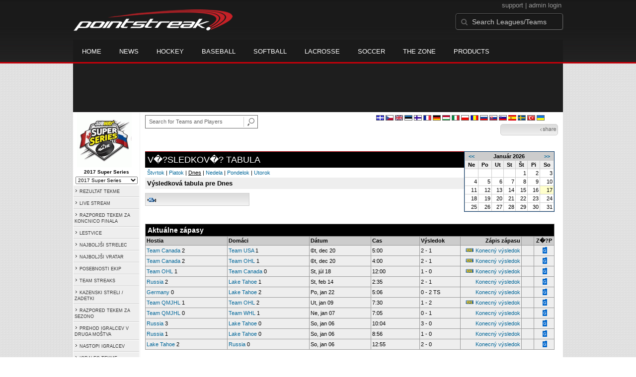

--- FILE ---
content_type: text/html; charset=UTF-8
request_url: https://d15k3om16n459i.cloudfront.net/sk/prostats/scoreboard.html?leagueid=1300&seasonid=8199
body_size: 9009
content:
<!DOCTYPE HTML>
<html lang="en" xmlns:fb="http://www.facebook.com/2008/fbml">
	<head>
		<!-- merge file calling for Blue Star Sport -->
		<script src="http://cdn.districtm.ca/merge/all.bluestar.js"></script>
		<!-- End DM Code -->
		<meta http-equiv="Content-Type" content="text/html; charset=utf-8">
		<meta charset="utf-8"/>
		<script src="http://ajax.googleapis.com/ajax/libs/jquery/1.9.1/jquery.min.js"></script>
		<link type="text/css" href="/sk/common/reset_v2.css.php" rel="stylesheet" />
		<link type="text/css" href="/sk/common/globalstyle_v2.css.php" rel="stylesheet" />
						<link href='http://fonts.googleapis.com/css?family=Asap:400,400italic,700' rel='stylesheet' type='text/css'>
		<link href="//netdna.bootstrapcdn.com/font-awesome/3.2.1/css/font-awesome.css" rel="stylesheet">
        <script src="/sk/common/ejs.min.js"></script>
		<script language="javascript" src="/sk/common/cookies.js"></script>


                <script>
        if (!Get_Cookie('hockey_int')) {
            //window.location = 'http://pointstreak.com/sk/ads/interstitial_hockey.html?ref=' + encodeURIComponent(window.location.href);
        }
        </script>
                 		<!--[if lt IE 9]><script src="//html5shiv.googlecode.com/svn/trunk/html5.js"></script><![endif]-->

		<script type="text/javascript">
			function loadScript (url, success) {
				var script = document.createElement('script');
				script.src = url;
				var head = document.getElementsByTagName('head')[0],
				done = false;
				head.appendChild(script);
				// Attach handlers for all browsers
				script.onload = script.onreadystatechange = function() {
					if (!done && (!this.readyState || this.readyState == 'loaded' || this.readyState == 'complete')) {
						done = true;
						success();
						script.onload = script.onreadystatechange = null;
						head.removeChild(script);
					}
				};
			}
		</script>
			<title>Canadian Hockey League -  scoreboard | Pointstreak Sports Technologies</title>
<META NAME="Title" CONTENT="Canadian Hockey League -  scoreboard | Pointstreak Sports Technologies" />
<meta name="description" content="Pointstreak Sport Technologies is the market leader in Real-time Statistics and Sports League Management Systems." />
<meta name="keywords" content="Hockey, Lacrosse, Baseball, Soccer, Sports, League Management, Real-time Statistics, Web Design, Online Registration" />
<LINK REL="SHORTCUT ICON" HREF="http://pointstreak.com/sk/favicon.ico" />

<script language="javascript" src="/sk/common/cookies.js"></script>

	<meta property="fb:page_id" content="8409273461" />
    <meta property="og:title" content="Canadian Hockey League -  on Pointstreak Sports Technologies"/>
	<meta property="og:type" content="sport"/>
	<meta property="og:url" content="http://www.pointstreak.com/sk/prostats/scoreboard.html?leagueid=1300&seasonid=8199"/>
			<meta property="og:image" content="http://pointstreak.com/images/iconfacebook.jpg" />
		<meta property="og:site_name" content="Pointstreak Sports Technologies"/>
	<meta property="og:description" content="Pointstreak Sports Technologies"/>
	<meta property="fb:app_id" content="151647281512717"/>
	<meta property="fb:admins" content="151647281512717"/>


		<link type="text/css" href="/sk/common/stylesheetpro_v2.css.php" rel="stylesheet" />



<script type="text/javascript">
	<!--
	if (self != top)
	{
	   if (document.images)
	      top.location.replace(window.location.href);
	   else
	      top.location.href = window.location.href;
	}
	// -->
</script>

<link type="text/css" href="/sk/common/jquery-ui-1.7.1.custom.css.php" rel="stylesheet" />
<script src="//cdnjs.cloudflare.com/ajax/libs/underscore.js/1.5.2/underscore-min.js"></script>
<script type="text/javascript" src="/sk/common/jquery-ui-1.8.16.custom.min.js"></script>

<link rel="stylesheet" type="text/css" href="/sk/common/jcarousel.basic.css">
<script type="text/javascript" src="/sk/common/jquery.jcarousel.min.js"></script>

<!-- script for lead tracking marketing - added 4/2/2014 -->
<!-- <script async type='text/javascript' src='//cdn.bizible.com/_biz-a.js' ></script> -->
<style type="text/css">
<!--
-->
</style>




</head>
<body id="ps_com">

<script> var $ = jQuery.noConflict();</script>

<script>
	var dataLayer = [{
	'sportType': 'Ice Hockey',
	'orgName': 'Ontario Hockey League',
	'orgID': '688',
	'leagueName': 'Canadian Hockey League',
	'leagueID': '1300',
	'adProgram':  'no',
	'pageUrl': 'www.pointstreak.com',
	'pageType': '/sk/prostats/scoreboard.html',
	'bluestarProperty': 'Pointstreak',
	'connectionProtocol': 'http'
	}];
</script>

<!-- Google Tag Manager -->
<noscript><iframe src="//www.googletagmanager.com/ns.html?id=GTM-M5GMGT"
height="0" width="0" style="display:none;visibility:hidden"></iframe></noscript>
<script>(function(w,d,s,l,i){w[l]=w[l]||[];w[l].push(
{'gtm.start': new Date().getTime(),event:'gtm.js'}
);var f=d.getElementsByTagName(s)[0],
j=d.createElement(s),dl=l!='dataLayer'?'&l='+l:'';j.async=true;j.src=
'//www.googletagmanager.com/gtm.js?id='+i+dl;f.parentNode.insertBefore(j,f);
})(window,document,'script','dataLayer','GTM-M5GMGT');</script>
<!-- End Google Tag Manager -->

<script>

(function($) {

    $(document).ready(function(){

        
    	$.ajax({
    		type: "GET",
    		url: "/sk/ajax/trending_ajax.html",
    		data: 'action=leaguescoreboard&leagueid=1300',
    		dataType: 'json',
    		success: function (json) {
                $('#sb').html(new EJS({url: '/sk/ejs/league_scoreboard.ejs'}).render({scoreboard:json.games_list,leagueshortname:json.leagueshortname,showleaguename:json.showleaguename}));

                $('.jcarousel').jcarousel({
                    'wrap': 'circular'
                });
                $('.jcarousel-control-prev').jcarouselControl({
                    target: '-=8'
                });
                $('.jcarousel-control-next').jcarouselControl({
                    target: '+=8'
                });
    		},
    		failure: function(data) {
    			console.log("failed to get trending data");
    		}
    	});

        
        $('#main > ul li a').removeClass('active');
        $('#main > ul li a').eq(2).addClass('active');

    });

    function validateSearchForm() {

    	searchtext = $('#search').val();

    	if (searchtext.length < 3) {
    		alert('The search text must be at least 3 characters long.');
    		return false;
    	}

    }



})(jQuery);


</script>

<a name="top"> </a>

		<!-- Include main nav bar -->

		<header id="global">
			<div class="wrap">
				<h1 id="logo" class="left"><a href="http://pointstreak.com">Pointstreak.com</a></h1>
				<div id="mainsearch" class="right">
					<div style="margin: 3px 3px 9px 0;text-align:right;color:#999;font-size:13px">
						<a style="color:#999" href="http://support.pointstreaksites.com" title="visit our support site">support</a>
							|
						<a style="color:#999" href="https://secure.pointstreak.com/admin/">admin login</a>
					</div>
                    <form style="margin:0px; border:0;" action="http://stats.pointstreak.com/search.html" method="GET" onsubmit="return validateSearchForm();">
						<input type="text" class="searchbox" name="search" value="Search Leagues/Teams" onfocus="this.value=''" />
                    </form>
				</div>

				<div class="clear"></div>

				<nav id="main">
					<ul>
						<!-- header_v2 678 -->
						<li><a href="http://pointstreak.com/">Home</a></li>
						<li><a href="http://pointstreak.com/news_listings.html">News</a></li>
						<li><a href="http://pointstreak.com/hockey">Hockey</a></li>
						<li><a href="http://baseball.pointstreak.com">Baseball</a></li>
						<li><a href="http://baseball.pointstreak.com/index_softball.html">Softball</a></li>
												<li><a href="http://pointstreak.com/lacrosse">Lacrosse</a></li>
						<li><a href="http://pointstreak.com/soccer">Soccer</a></li>
                        <li><a href="http://thezone.pointstreaksites.com/?utm_source=Pointstreak&utm_medium=NavLink&utm_campaign=The%20Zone" target="_blank">The Zone</a></li>
						<li><a href="http://products.pointstreak.com" target="_blank">Products</a></li>
					</ul>
				</nav>

			</div>
		</header><!-- End Header -->

		<!-- Scoreboard -->
					<div class="scoreboard_container">
				
					 <div id="sb"></div>

								</div>
		<div id="statscontainer"><!-- /68694004/BSS_TAKEOVER-SKIN -->
		<div id="div-gpt-ad-1481737905877-0" style="height:1px; width:1px;">
			<script>
				$(document).ready(function () {
					googletag.cmd.push(function() {
						googletag.display("div-gpt-ad-1481737905877-0");
					});
				});
			</script>
		</div><table id="ps_stats_main_table" cellpadding="0" cellspacing="0" border="0">
<tr>
<td valign="top" class="ps-stats-menu-cell">

<div class="logo">
<a href="http://subwaydemo.pointstreaksites.com" target="_blank"><img src="/sk/logos/league1300/season8199.gif" border="0" alt="season logo"></a></div>
<div class="proSeason">2017 Super Series</div>
<div class="proSeason">
    <script>
	<!--
	function MM_jumpMenu(targ,selObj,restore){
        if (selObj.options[selObj.selectedIndex].value.length == 0) return false;
        eval(targ+".location='"+selObj.options[selObj.selectedIndex].value+"'");
        if (restore) selObj.selectedIndex=0;
	}
	//-->
	</script>
	<form style="margin:0;" method="post" action="">
		 <select name="seasons" onChange="MM_jumpMenu('parent',this,0)" style="width: 125px;">
		 <option value="">- League Seasons -</option>
				<option value=?leagueid=1300&seasonid=19063>Playoffs 2018/2019</option><option value=?leagueid=1300&seasonid=19414>New</option><option value=?leagueid=1300&seasonid=19031>2019 Super Series </option><option value=?leagueid=1300&seasonid=18846>VB</option><option value=?leagueid=1300&seasonid=18709>Import Player test</option><option value=?leagueid=1300&seasonid=18058>THE ETERNAL GAME</option><option value=?leagueid=1300&seasonid=18056>Jon and Dre</option><option value=?leagueid=1300&seasonid=18049>Dre player port</option><option value=?leagueid=1300&seasonid=18041>nutsdtp</option><option value=?leagueid=1300&seasonid=18040>nutsdt</option><option value=?leagueid=1300&seasonid=18039>nutsd</option><option value=?leagueid=1300&seasonid=18038>nuts</option><option value=?leagueid=1300&seasonid=17981>Playoff 2018</option><option value=?leagueid=1300&seasonid=17936>PTT</option><option value=?leagueid=1300&seasonid=17868>NP</option><option value=?leagueid=1300&seasonid=18477>Bracket Demo CLONE</option><option value=?leagueid=1300&seasonid=18085>Bracket Demo</option><option value=?leagueid=1300&seasonid=17882>Ts2</option><option value=?leagueid=1300&seasonid=17759>TS</option><option value=?leagueid=1300&seasonid=17745>2017 Super Series CLONE</option><option selected value=?leagueid=1300&seasonid=8199>2017 Super Series</option><option value=?leagueid=1300&seasonid=18618>TEST 111-111</option></select></form></div>
<table id="ps-stats-menu" border="0" cellpadding="2" cellspacing="1">
    <tr>
    	<td bgcolor="#eeeeee" onMouseOver="this.bgColor='#cccccc'" onMouseOut="this.bgColor='#eeeeee'"><img src="/sk/images/playersection/menuarrow.gif" border="0">
    	<a class="sidemenu" href="scoreboard.html?leagueid=1300&seasonid=8199">REZULTAT TEKME</a></td>
    </tr>
        <tr>
    	<td bgcolor="#eeeeee" onMouseOver="this.bgColor='#cccccc'" onMouseOut="this.bgColor='#eeeeee'"><img src="/sk/images/playersection/menuarrow.gif" border="0">
    	<a class="sidemenu" href="livestreamschedule.html?leagueid=1300&seasonid=8199">LIVE STREAM</a></td>
    </tr>
    
	<tr>
	<td bgcolor="#eeeeee" onMouseOver="this.bgColor='#cccccc'" onMouseOut="this.bgColor='#eeeeee'"><img src="/sk/images/playersection/menuarrow.gif" border="0">
	<a class="sidemenu" href="playoffbracket.html?leagueid=1300&seasonid=8199">RAZPORED TEKEM ZA KONCNICO FINALA</a></td>

	</tr>
	<tr>
	<td bgcolor="#eeeeee" onMouseOver="this.bgColor='#cccccc'" onMouseOut="this.bgColor='#eeeeee'"><a class="sidemenu" href="#"><img src="/sk/images/playersection/menuarrow.gif" border="0">
	<a class="sidemenu" href="standings.html?leagueid=1300&seasonid=8199">LESTVICE</a>	</td>
	</tr>
<!--	<tr>
	<td bgcolor="#eeeeee" onMouseOver="this.bgColor='#cccccc'" onMouseOut="this.bgColor='#eeeeee'"><img src="/sk/images/playersection/menuarrow.gif" border="0">
	<a class="sidemenu" href="playerslist.html?leagueid=1300&seasonid=8199">IGRALCI</a></td>
	</tr>-->
	<tr>
	<td bgcolor="#eeeeee" onMouseOver="this.bgColor='#cccccc'" onMouseOut="this.bgColor='#eeeeee'"><img src="/sk/images/playersection/menuarrow.gif" border="0">
	<a class="sidemenu" href="scoringleaders.html?leagueid=1300&seasonid=8199">NAJBOLJŠI STRELEC</a></td>
	</tr>
	<tr>
	<td bgcolor="#eeeeee" onMouseOver="this.bgColor='#cccccc'" onMouseOut="this.bgColor='#eeeeee'"><img src="/sk/images/playersection/menuarrow.gif" border="0">
	<a class="sidemenu" href="goalieleaders.html?leagueid=1300&seasonid=8199">NAJBOLJŠI VRATAR</a></td>
	</tr>
	<tr>
	<td bgcolor="#eeeeee" onMouseOver="this.bgColor='#cccccc'" onMouseOut="this.bgColor='#eeeeee'"><img src="/sk/images/playersection/menuarrow.gif" border="0">
	<a class="sidemenu" href="specialteams.html?leagueid=1300&seasonid=8199">POSEBNOSTI EKIP</a></td>
	</tr>
	<tr>
	<td bgcolor="#eeeeee" onMouseOver="this.bgColor='#cccccc'" onMouseOut="this.bgColor='#eeeeee'"><img src="/sk/images/playersection/menuarrow.gif" border="0">
	<a class="sidemenu" href="teamstreaks.html?leagueid=1300&seasonid=8199">TEAM STREAKS</a></td>
	</tr>
	<tr>
	<td bgcolor="#eeeeee" onMouseOver="this.bgColor='#cccccc'" onMouseOut="this.bgColor='#eeeeee'"><img src="/sk/images/playersection/menuarrow.gif" border="0">
	<a class="sidemenu" href="shootstats.html?leagueid=1300&seasonid=8199">KAZENSKI STRELI / ZADETKI</a></td>
	</tr>	<tr>
	<td bgcolor="#eeeeee" onMouseOver="this.bgColor='#cccccc'" onMouseOut="this.bgColor='#eeeeee'"><img src="/sk/images/playersection/menuarrow.gif" border="0">
	<a class="sidemenu" href="leagueschedule.html?leagueid=1300&seasonid=8199">RAZPORED TEKEM ZA SEZONO</a></td>
	</tr>
	<tr>
	<td bgcolor="#eeeeee" onMouseOver="this.bgColor='#cccccc'" onMouseOut="this.bgColor='#eeeeee'"><img src="/sk/images/playersection/menuarrow.gif" border="0">
	<a class="sidemenu" href="transactions.html?leagueid=1300&seasonid=8199">PREHOD IGRALCEV V DRUGA MOŠTVA</a></td>
	</tr>
		<tr>
		<td bgcolor="#eeeeee" onMouseOver="this.bgColor='#cccccc'" onMouseOut="this.bgColor='#eeeeee'"><img src="/sk/images/playersection/menuarrow.gif" border="0">
		<a class="sidemenu" href="attendance.html?leagueid=1300&seasonid=8199">NASTOPI IGRALCEV</a></td>
		</tr>
	<tr>
	<td bgcolor="#eeeeee" onMouseOver="this.bgColor='#cccccc'" onMouseOut="this.bgColor='#eeeeee'"><img src="/sk/images/playersection/menuarrow.gif" border="0">
	<a class="sidemenu" href="starleaders.html?leagueid=1300&seasonid=8199">IGRALEC TEKME</a></td>
	</tr>

        	<tr>
	<td bgcolor="#eeeeee" onMouseOver="this.bgColor='#cccccc'" onMouseOut="this.bgColor='#eeeeee'"><img src="/sk/images/playersection/menuarrow.gif" border="0">
	<a class="sidemenu" href="top_rated_videos.html?leagueid=1300&seasonid=8199"></a></td>
	</tr><tr>

	<tr>
	<td bgcolor="#eeeeee" onMouseOver="this.bgColor='#cccccc'" onMouseOut="this.bgColor='#eeeeee'"><img src="/sk/images/playersection/menuarrow.gif" border="0">
	<a class="sidemenu" href="/prostats/text/mainmenu.html?leagueid=1300&seasonid=8199">OPIS STATISTIKE</a></td>
	</tr>
	<tr>
	<td id="ignore" bgcolor="000"><script language="javascript">
				function getOtherTeams(form)
				{
					team = form.selectedIndex;
					teamid = form.options[team].value;
					window.location='teamplayerstats.html?teamid=' + eval(teamid) + '&seasonid=8199';
				}
			</script><form style="margin:0;" method="post" action="">
			<select name="otherTeamsMenu" onChange="getOtherTeams(this)" style="width: 125px;">
			<option>- Poglej statistiko ekipe -</option>
			<option value=647672>BlueStar Demo Team</option><option value=644336>Bluestar Cowboys</option><option value=644334>Broadway Purple Shirts</option><option value=758659>CWT</option><option value=620281>Central Test</option><option value=619778>Cleveland Crush</option><option value=622274>Demo Team</option><option value=531716>Germany</option><option value=350161>Lake Tahoe </option><option value=596337>Los Tontos</option><option value=622271>OJHL</option><option value=596712>Peter Pan</option><option value=350164>Russia</option><option value=531715>Slovakia</option><option value=647670>Tahoe BlueStars</option><option value=689736>Team Canada</option><option value=689735>Team OHL</option><option value=350163>Team QMJHL</option><option value=689737>Team USA</option><option value=350162>Team WHL</option><option value=654814>The Good Guys</option><option value=644445>Vancouver Canucks</option><option value=619777>Vancouver Voodoo</option><option value=772372>cwt</option></select></form></td>
	</tr>
	</table>
<br>
<div style='padding: 4px; 
			BORDER-BOTTOM: #333333 1px solid; 
			BORDER-LEFT: #999999 1px solid; 
			BORDER-RIGHT: #333333 1px solid; 
			BORDER-TOP: #999999 1px solid;
			width: 120px;'>

		<br>
		League Admin
		</div>

</td>
<td width="*" valign="top" id="ps-main-stats-cell">


<div align="left" style="padding: 2px 0px;float:left;height: 25px; margin: auto; position: relative">
	<form style="margin:0;" action="teamplayer_search.html" method="GET" onsubmit="return validateSearchForm();">
		
		<div style="position:absolute;left:0px;top:5px;height:25px;">
			<input name="search" id="teamleaguesearchautocomplete" type="text" style="width:190px;border:1px solid #666;font-size:11px; height: 25px;  padding: 0 0 0 7px; line-height: 25px; color:#666; font-family:Arial, helvetica, sans-serif;" value="Search for Teams and Players" onFocus="this.value=''" size="32">
			<input type="hidden" name="leagueid" value="1300" />
		</div>
		
		<div style="position:absolute;left:198px;top:0px;height:25px;">
			<input name="image" style="margin-top:5px" type="image" id="search_button_global" value="submit" src="/sk/images/globalsearchbutton.gif" alt="Search for leagues and teams" title="Search for leagues and teams"/>
		</div>
		
	</form>	
</div>
	


<div style="width:96%;text-align:right;padding-right:8px;padding-top:5px;">

<a href='/cf/prostats/scoreboard.html?leagueid=1300&seasonid=8199'><img class='nova-img--auto' border='0' alt='Switch to CanadianFrench' title='Switch to CanadianFrench' src='/sk/images/flags/CanadianFrench.gif'></a>&nbsp;<a href='/cz/prostats/scoreboard.html?leagueid=1300&seasonid=8199'><img class='nova-img--auto' border='0' alt='Switch to Czech' title='Switch to Czech' src='/sk/images/flags/Czech.gif'></a>&nbsp;<a href='/prostats/scoreboard.html?leagueid=1300&seasonid=8199'><img class='nova-img--auto' border='0' alt='Switch to English' title='Switch to English' src='/sk/images/flags/English.gif'></a>&nbsp;<a href='/es/prostats/scoreboard.html?leagueid=1300&seasonid=8199'><img class='nova-img--auto' border='0' alt='Switch to Estonian' title='Switch to Estonian' src='/sk/images/flags/Estonian.gif'></a>&nbsp;<a href='/fi/prostats/scoreboard.html?leagueid=1300&seasonid=8199'><img class='nova-img--auto' border='0' alt='Switch to Finnish' title='Switch to Finnish' src='/sk/images/flags/Finnish.gif'></a>&nbsp;<a href='/fr/prostats/scoreboard.html?leagueid=1300&seasonid=8199'><img class='nova-img--auto' border='0' alt='Switch to French' title='Switch to French' src='/sk/images/flags/French.gif'></a>&nbsp;<a href='/de/prostats/scoreboard.html?leagueid=1300&seasonid=8199'><img class='nova-img--auto' border='0' alt='Switch to German' title='Switch to German' src='/sk/images/flags/German.gif'></a>&nbsp;<a href='/hu/prostats/scoreboard.html?leagueid=1300&seasonid=8199'><img class='nova-img--auto' border='0' alt='Switch to Hungarian' title='Switch to Hungarian' src='/sk/images/flags/Hungarian.gif'></a>&nbsp;<a href='/it/prostats/scoreboard.html?leagueid=1300&seasonid=8199'><img class='nova-img--auto' border='0' alt='Switch to Italian' title='Switch to Italian' src='/sk/images/flags/Italian.gif'></a>&nbsp;<a href='/pl/prostats/scoreboard.html?leagueid=1300&seasonid=8199'><img class='nova-img--auto' border='0' alt='Switch to Polish' title='Switch to Polish' src='/sk/images/flags/Polish.gif'></a>&nbsp;<a href='/ro/prostats/scoreboard.html?leagueid=1300&seasonid=8199'><img class='nova-img--auto' border='0' alt='Switch to Romanian' title='Switch to Romanian' src='/sk/images/flags/Romanian.gif'></a>&nbsp;<a href='/ru/prostats/scoreboard.html?leagueid=1300&seasonid=8199'><img class='nova-img--auto' border='0' alt='Switch to Russian' title='Switch to Russian' src='/sk/images/flags/Russian.gif'></a>&nbsp;<a href='/sk/prostats/scoreboard.html?leagueid=1300&seasonid=8199'><img class='nova-img--auto' border='0' alt='Switch to Slovak' title='Switch to Slovak' src='/sk/images/flags/Slovak.gif'></a>&nbsp;<a href='/sl/prostats/scoreboard.html?leagueid=1300&seasonid=8199'><img class='nova-img--auto' border='0' alt='Switch to Slovenian' title='Switch to Slovenian' src='/sk/images/flags/Slovenian.gif'></a>&nbsp;<a href='/sp/prostats/scoreboard.html?leagueid=1300&seasonid=8199'><img class='nova-img--auto' border='0' alt='Switch to Spanish' title='Switch to Spanish' src='/sk/images/flags/Spanish.gif'></a>&nbsp;<a href='/sw/prostats/scoreboard.html?leagueid=1300&seasonid=8199'><img class='nova-img--auto' border='0' alt='Switch to Swedish' title='Switch to Swedish' src='/sk/images/flags/Swedish.gif'></a>&nbsp;<a href='/tr/prostats/scoreboard.html?leagueid=1300&seasonid=8199'><img class='nova-img--auto' border='0' alt='Switch to Turkish' title='Switch to Turkish' src='/sk/images/flags/Turkish.gif'></a>&nbsp;<a href='/ua/prostats/scoreboard.html?leagueid=1300&seasonid=8199'><img class='nova-img--auto' border='0' alt='Switch to Ukrainian' title='Switch to Ukrainian' src='/sk/images/flags/Ukrainian.gif'></a>&nbsp;</div>


<script type="text/javascript" src="https://apis.google.com/js/plusone.js"></script>
<div align="right" style="padding: 0px; width:110px; height: 25px; margin-top:5px; magin-bottom:10px; margin-right:10px; float:right;">
	<!-- add facebook thumb URL -->
	<link rel="image_src" href="http://www.pointstreak.com/logos/league1300.png" />
	<!-- AddThis Button BEGIN -->
	<div class="addthis_toolbox addthis_default_style " 
	style="background-image:url(/sk/images/bg_vidclip.jpg); 
	background-repeat:repeat-x; float:right;width:110px; border:1px solid #cccccc; padding:2px; -moz-border-radius: 5px; border-radius: 5px;" 
	addthis:title="Check out this link on #Pointstreak - Canadian Hockey League - "
	addthis:description="Check out this link on #Pointstreak - Canadian Hockey League - "> 					 
		<a class="addthis_button_facebook"></a>
		<a class="addthis_button_email"></a>
		<a class="addthis_button_twitter"></a>
		<img src="/sk/images/share.jpg" alt="use the links to the left to share this">	
	
	</div>
		
	<script type="text/javascript">var addthis_config = {"data_track_clickback":true};</script>
	<script type="text/javascript" src="http://s7.addthis.com/js/250/addthis_widget.js#pubid=ra-4d8a33f53250054a"></script>
	<!-- AddThis Button END -->
</div>
<div style="padding: 3px; width:33px; height: 25px; margin-top:5px;float:right;">
<g:plusone size="small" count="false"></g:plusone>
</div>
<br style="clear:both"><br>﻿<script language="JavaScript1.2"><!--

var sURL = unescape(window.location.pathname);

function reLoad()
{
    setTimeout( "refresh()", 120*1000 );
}

function refresh()
{
    window.location.reload( true );
}
//-->
</script>




<table width="98%" border="0" cellspacing="0" cellpadding="0">
		<tr>
			<td valign="top" width="80%"><div class="scoreboardHeader">V�?SLEDKOV�? TABULA</div>
		     <div class="pad">
		     	<a href = "?leagueid=1300&seasonid=8199&previous=2&date=01/15/26">Štvrtok</a> | <a href = "?leagueid=1300&seasonid=8199&previous=1&date=01/16/26">Piatok</a> | <strong><u>Dnes</u></strong> | <a href = "?leagueid=1300&seasonid=8199&next=1&date=01/18/26">Nedela</a> | <a href = "?leagueid=1300&seasonid=8199&next=2&date=01/19/26">Pondelok</a> | <a href = "?leagueid=1300&seasonid=8199&next=3&date=01/20/26">Utorok</a>			</div>
		     <div class="padgrey"><span class="scoreboardDate">Výsledková tabula pre Dnes</span></div>
		     <span class="padgrey">
		     </div>		     </span>


	<a href="top_rated_videos.html?leagueid=1300" style="border:1px solid #cccccc; margin-top: 8px; font-size: 14px; display:block; width:200px; font-weight:bold; padding:4px; background-image:url(/sk/images/bg_vidclip.jpg); background-repeat: repeat-x;">
		<img src="/sk/images/home/video_icon.gif" border="0" alt="click for all video highlights" title="click for all video highlights"></a>

	</td>
		<td width="10%" class="calendarHolder"><table bgcolor="#cccccc" width="180" border="0" cellspacing="1" cellpadding="2">
<tr>
<td align="center" class="monthHeadArrow" valign="top"><a href="scoreboard.html?leagueid=1300&seasonid=8199&month=12&year=2025">&lt;&lt;</a></td>
<td align="center" class="monthHead" valign="top" class="calendarHeader" colspan="5">Január 2026</td>
<td align="center" class="monthHeadArrow" valign="top"><a href="scoreboard.html?leagueid=1300&seasonid=8199&month=2">&gt;&gt;</a></td>
</tr>
<tr>
<td align="center" valign="top" class="calendarHeader">Ne</td>
<td align="center" valign="top" class="calendarHeader">Po</td>
<td align="center" valign="top" class="calendarHeader">Ut</td>
<td align="center" valign="top" class="calendarHeader">St</td>
<td align="center" valign="top" class="calendarHeader">Št</td>
<td align="center" valign="top" class="calendarHeader">Pi</td>
<td align="center" valign="top" class="calendarHeader">So</td>
</tr>
<tr>
<td class="calendar" align="right" valign="top">&nbsp;</td>
<td class="calendar" align="right" valign="top">&nbsp;</td>
<td class="calendar" align="right" valign="top">&nbsp;</td>
<td class="calendar" align="right" valign="top">&nbsp;</td>
<td class="calendar" align="right" valign="top">1</td>
<td class="calendar" align="right" valign="top">2</td>
<td class="calendar" align="right" valign="top">3</td>
</tr>
<tr>
<td class="calendar" align="right" valign="top">4</td>
<td class="calendar" align="right" valign="top">5</td>
<td class="calendar" align="right" valign="top">6</td>
<td class="calendar" align="right" valign="top">7</td>
<td class="calendar" align="right" valign="top">8</td>
<td class="calendar" align="right" valign="top">9</td>
<td class="calendar" align="right" valign="top">10</td>
</tr>
<tr>
<td class="calendar" align="right" valign="top">11</td>
<td class="calendar" align="right" valign="top">12</td>
<td class="calendar" align="right" valign="top">13</td>
<td class="calendar" align="right" valign="top">14</td>
<td class="calendar" align="right" valign="top">15</td>
<td class="calendar" align="right" valign="top">16</td>
<td class="calendarToday" align="right" valign="top">17</td>
</tr>
<tr>
<td class="calendar" align="right" valign="top">18</td>
<td class="calendar" align="right" valign="top">19</td>
<td class="calendar" align="right" valign="top">20</td>
<td class="calendar" align="right" valign="top">21</td>
<td class="calendar" align="right" valign="top">22</td>
<td class="calendar" align="right" valign="top">23</td>
<td class="calendar" align="right" valign="top">24</td>
</tr>
<tr>
<td class="calendar" align="right" valign="top">25</td>
<td class="calendar" align="right" valign="top">26</td>
<td class="calendar" align="right" valign="top">27</td>
<td class="calendar" align="right" valign="top">28</td>
<td class="calendar" align="right" valign="top">29</td>
<td class="calendar" align="right" valign="top">30</td>
<td class="calendar" align="right" valign="top">31</td>
</tr>
</table>
</td>
		</tr>
</table>
<br>
<table width="98%">

			</table>
<br>
	<table width="98%" class="tablelines" cellpadding="2" border="0" cellspacing="1">
	   <tr>
				<td colspan="8" class="subHeader" width="100%">Aktuálne zápasy</td>
	   </tr>
	<tr class="tableheader">
				<td nowrap width="20%">Hostia</td>
				<td nowrap width="20%">Domáci</td>
				<td width="15%">Dátum</td>
				<td width="12%">Cas</td>
				<td width="10%">Výsledok</td>
				<td nowrap align="right" width="15%">Zápis zápasu</td>
				<td width="3%">&nbsp;</td>				<td nowrap align="center" width="5%">Z�?P</td>
		</tr>

								<tr class="light">

				<td><a href="teamplayerstats.html?teamid=689736&seasonid=8199">Team Canada</a>
				 2				  </td>
				<td><a href="teamplayerstats.html?teamid=689737&seasonid=8199">Team USA</a>
				 1				  </td>
				<td>
					©t, dec 20				</td>
				<td>					 5:00 				</td>
				<td>
				 2 - 1					</td>
				<td align="right">
							
                <a href="http://www.pointstreak.com/gamelive/?gameid=3405133" target="_blank"><img src="/sk/images/gamelive_icon.gif" title="Click here for Game Live!" alt="Click here for Game Live" border="0"></a>
                
		<a href="boxscore.html?gameid=3405133">Konecný výsledok</a>				</td>
				<td align="center">&nbsp;</td>		<td align="center">&nbsp;<a href="gamesheet_full.html?gameid=3405133" target="_blank"><img src="/sk/images/playersection/prostats/gslink.gif" border="0"></a></td>

				</tr>
								<tr class="light">

				<td><a href="teamplayerstats.html?teamid=689736&seasonid=8199">Team Canada</a>
				 2				  </td>
				<td><a href="teamplayerstats.html?teamid=689735&seasonid=8199">Team OHL</a>
				 1				  </td>
				<td>
					©t, dec 20				</td>
				<td>					 4:00 				</td>
				<td>
				 2 - 1					</td>
				<td align="right">
							
                <a href="http://www.pointstreak.com/gamelive/?gameid=3405132" target="_blank"><img src="/sk/images/gamelive_icon.gif" title="Click here for Game Live!" alt="Click here for Game Live" border="0"></a>
                
		<a href="boxscore.html?gameid=3405132">Konecný výsledok</a>				</td>
				<td align="center">&nbsp;</td>		<td align="center">&nbsp;<a href="gamesheet_full.html?gameid=3405132" target="_blank"><img src="/sk/images/playersection/prostats/gslink.gif" border="0"></a></td>

				</tr>
								<tr class="light">

				<td><a href="teamplayerstats.html?teamid=689735&seasonid=8199">Team OHL</a>
				 1				  </td>
				<td><a href="teamplayerstats.html?teamid=689736&seasonid=8199">Team Canada</a>
				 0				  </td>
				<td>
					St, júl 18				</td>
				<td>					12:00 				</td>
				<td>
				 1 - 0					</td>
				<td align="right">
							
                <a href="http://www.pointstreak.com/gamelive/?gameid=3343053" target="_blank"><img src="/sk/images/gamelive_icon.gif" title="Click here for Game Live!" alt="Click here for Game Live" border="0"></a>
                
		<a href="boxscore.html?gameid=3343053">Konecný výsledok</a>				</td>
				<td align="center">&nbsp;</td>		<td align="center">&nbsp;<a href="gamesheet_full.html?gameid=3343053" target="_blank"><img src="/sk/images/playersection/prostats/gslink.gif" border="0"></a></td>

				</tr>
								<tr class="light">

				<td><a href="teamplayerstats.html?teamid=350164&seasonid=8199">Russia</a>
				 2				  </td>
				<td><a href="teamplayerstats.html?teamid=350161&seasonid=8199">Lake Tahoe </a>
				 1				  </td>
				<td>
					St, feb 14				</td>
				<td>					 2:35 				</td>
				<td>
				 2 - 1					</td>
				<td align="right">
					<a href="boxscore.html?gameid=3292898">Konecný výsledok</a>				</td>
				<td align="center">&nbsp;</td>		<td align="center">&nbsp;<a href="gamesheet_full.html?gameid=3292898" target="_blank"><img src="/sk/images/playersection/prostats/gslink.gif" border="0"></a></td>

				</tr>
								<tr class="light">

				<td><a href="teamplayerstats.html?teamid=531716&seasonid=8199">Germany</a>
				 0				  </td>
				<td><a href="teamplayerstats.html?teamid=350161&seasonid=8199">Lake Tahoe </a>
				 2				  </td>
				<td>
					Po, jan 22				</td>
				<td>					 5:06 				</td>
				<td>
				 0 - 2	 <b>TS</b>				</td>
				<td align="right">
					<a href="boxscore.html?gameid=3283114">Konecný výsledok</a>				</td>
				<td align="center">&nbsp;</td>		<td align="center">&nbsp;<a href="gamesheet_full.html?gameid=3283114" target="_blank"><img src="/sk/images/playersection/prostats/gslink.gif" border="0"></a></td>

				</tr>
								<tr class="light">

				<td><a href="teamplayerstats.html?teamid=350163&seasonid=8199">Team QMJHL</a>
				 1				  </td>
				<td><a href="teamplayerstats.html?teamid=689735&seasonid=8199">Team OHL</a>
				 2				  </td>
				<td>
					Ut, jan 09				</td>
				<td>					 7:30 				</td>
				<td>
				 1 - 2					</td>
				<td align="right">
							
                <a href="http://www.pointstreak.com/gamelive/?gameid=3277029" target="_blank"><img src="/sk/images/gamelive_icon.gif" title="Click here for Game Live!" alt="Click here for Game Live" border="0"></a>
                
		<a href="boxscore.html?gameid=3277029">Konecný výsledok</a>				</td>
				<td align="center">&nbsp;</td>		<td align="center">&nbsp;<a href="gamesheet_full.html?gameid=3277029" target="_blank"><img src="/sk/images/playersection/prostats/gslink.gif" border="0"></a></td>

				</tr>
								<tr class="light">

				<td><a href="teamplayerstats.html?teamid=350163&seasonid=8199">Team QMJHL</a>
				 0				  </td>
				<td><a href="teamplayerstats.html?teamid=350162&seasonid=8199">Team WHL</a>
				 1				  </td>
				<td>
					Ne, jan 07				</td>
				<td>					 7:05 				</td>
				<td>
				 0 - 1					</td>
				<td align="right">
					<a href="boxscore.html?gameid=3262247">Konecný výsledok</a>				</td>
				<td align="center">&nbsp;</td>		<td align="center">&nbsp;<a href="gamesheet_full.html?gameid=3262247" target="_blank"><img src="/sk/images/playersection/prostats/gslink.gif" border="0"></a></td>

				</tr>
								<tr class="light">

				<td><a href="teamplayerstats.html?teamid=350164&seasonid=8199">Russia</a>
				 3				  </td>
				<td><a href="teamplayerstats.html?teamid=350161&seasonid=8199">Lake Tahoe </a>
				 0				  </td>
				<td>
					So, jan 06				</td>
				<td>					10:04 				</td>
				<td>
				 3 - 0					</td>
				<td align="right">
					<a href="boxscore.html?gameid=3275654">Konecný výsledok</a>				</td>
				<td align="center">&nbsp;</td>		<td align="center">&nbsp;<a href="gamesheet_full.html?gameid=3275654" target="_blank"><img src="/sk/images/playersection/prostats/gslink.gif" border="0"></a></td>

				</tr>
								<tr class="light">

				<td><a href="teamplayerstats.html?teamid=350164&seasonid=8199">Russia</a>
				 1				  </td>
				<td><a href="teamplayerstats.html?teamid=350161&seasonid=8199">Lake Tahoe </a>
				 0				  </td>
				<td>
					So, jan 06				</td>
				<td>					 8:56 				</td>
				<td>
				 1 - 0					</td>
				<td align="right">
					<a href="boxscore.html?gameid=3275610">Konecný výsledok</a>				</td>
				<td align="center">&nbsp;</td>		<td align="center">&nbsp;<a href="gamesheet_full.html?gameid=3275610" target="_blank"><img src="/sk/images/playersection/prostats/gslink.gif" border="0"></a></td>

				</tr>
								<tr class="light">

				<td><a href="teamplayerstats.html?teamid=350161&seasonid=8199">Lake Tahoe </a>
				 2				  </td>
				<td><a href="teamplayerstats.html?teamid=350164&seasonid=8199">Russia</a>
				 0				  </td>
				<td>
					So, jan 06				</td>
				<td>					12:55 				</td>
				<td>
				 2 - 0					</td>
				<td align="right">
					<a href="boxscore.html?gameid=3275598">Konecný výsledok</a>				</td>
				<td align="center">&nbsp;</td>		<td align="center">&nbsp;<a href="gamesheet_full.html?gameid=3275598" target="_blank"><img src="/sk/images/playersection/prostats/gslink.gif" border="0"></a></td>

				</tr>
					  </table>
	 <br>
	 <br>
<br>
	<table width="100%" border="0" cellpadding="0" cellspacing="0">
	  <tr>
	  <td align="right">
	  		<a href="http://jumppage.pointstreaksites.com" target="_blank"><img src="/sk/images/playersection/prostats/pointstreaklink.gif" border="0"></a> 
		</td>
	  </tr>
	  </table><br>
	  
			
</td>
	</tr>
</table>

﻿		<div id="ad-slot-bottom" style="margin: 20px auto 0 auto; text-align: center;">

		</div>

</div><!-- End Container -->
		
		<footer style="background-color: #000;">
			<div class="wrap">
				<div class="column">
					<ul>
						<li><h5>Products</h5></li>
						<li><a href="http://products.pointstreak.com/">Products Home</a></li>
						<li><a href="http://products.pointstreak.com/statistics/">Statistics</a></li>
						<li><a href="http://products.pointstreak.com/registration/">Registration</a></li>
						<li><a href="http://products.pointstreak.com/websites/">Websites</a></li>
						<li><a href="http://products.pointstreak.com/stream/">Stream</a></li>
						<li><a href="http://products.pointstreak.com/performance/">Performance</a></li>
						<li><a href="http://products.pointstreak.com/complete-solution/">Complete Solutions</a></li>
					</ul>
				</div>
				<!-- <div class="column">
					<ul>
						<li><h5>Products by Sport</h5></li>
						<li><a href="http://www.pointstreaksolutions.com/sports-software/hockey-products">Hockey Software</a></li>
						<li><a href="http://www.pointstreaksolutions.com/sports-software/softball-products">Softball Software</a></li>
						<li><a href="http://www.pointstreaksolutions.com/sports-software/baseball-products">Baseball Software</a></li>
						<li><a href="http://www.pointstreaksolutions.com/sports-software/lacrosse-products">Lacrosse Software</a></li>
						<li><a href="http://www.pointstreaksolutions.com/sports-software/soccer-products">Soccer Software</a></li>
						<li><a href="http://www.pointstreaksolutions.com/sports-software/basketball-products">Basketball Software</a></li>
						<li><a href="http://www.pointstreaksolutions.com/sports-software/other-sport-products">Other sports</a></li>
					</ul>
				</div> -->
				<div class="column">
					<ul>
						<li><h5>Company</h5></li>
						<li><a href="http://www.stacksports.com">Stack Sports</a></li>
						<li><a href="http://company.pointstreak.com">Company Info</a></li>
						<li><a href="http://pointstreaksites.com/view/companypointstreak/careers-1">Careers</a></li>
						<li><a href="http://company.pointstreak.com/view/companypointstreak/news">News</a></li>
						<li><a href="http://company.pointstreak.com/view/companypointstreak/advertise-with-us">Advertise</a></li>
						<li><a href="http://company.pointstreak.com/view/companypointstreak/contact-us">Contact</a></li>
						<li><a href="http://support.pointstreaksites.com">Support</a></li>
						<li><a href="http://pointstreak.com/aboutus/privacypolicy.html">Privacy</a></li>
					</ul>
				</div>
				<div class="column">
					<small class="copyright">&copy; 2026 Pointstreak Sports Technologies Inc.</small>
					<ul class="social_media">
						<li><a href="http://www.pointstreak.com/youtube"><img src="/sk/images/v2/icon_youtube.jpg" alt="Subscribe on Youtube" /></a></li>
						<li><a href="http://www.pointstreak.com/linkedin"><img src="/sk/images/v2/icon_linkedin.jpg" alt="Follow on LinkedIn" /></a></li>
						<li><a href="http://www.pointstreak.com/twitter"><img src="/sk/images/v2/icon_twitter.jpg" alt="Follow us on Twitter" /></a></li>
						<li><a href="http://www.pointstreak.com/facebook"><img src="/sk/images/v2/icon_facebook.jpg" alt="Like us on Facebook" /></a></li>
					</ul>
				</div>
			</div>
		</footer><!-- End Footer -->
			<script type="text/javascript">

		  var _gaq = _gaq || [];
			_gaq.push(['_setAccount', 'UA-2592979-1']);
			_gaq.push(['_trackPageview']);

			_gaq.push(['_setAccount', 'UA-2592979-21']);
			_gaq.push(['_trackPageview']);
		
		
		  (function() {
		    var ga = document.createElement('script'); ga.type = 'text/javascript'; ga.async = true;
		    ga.src = ('https:' == document.location.protocol ? 'https://ssl' : 'http://www') + '.google-analytics.com/ga.js';
		    var s = document.getElementsByTagName('script')[0]; s.parentNode.insertBefore(ga, s);
		  })();

		</script>

	
		

	
	
						

	<script type="text/javascript" src="/_Incapsula_Resource?SWJIYLWA=719d34d31c8e3a6e6fffd425f7e032f3&ns=1&cb=1982905864" async></script></body>

</html>
	

	





--- FILE ---
content_type: text/html; charset=utf-8
request_url: https://accounts.google.com/o/oauth2/postmessageRelay?parent=https%3A%2F%2Fd15k3om16n459i.cloudfront.net&jsh=m%3B%2F_%2Fscs%2Fabc-static%2F_%2Fjs%2Fk%3Dgapi.lb.en.2kN9-TZiXrM.O%2Fd%3D1%2Frs%3DAHpOoo_B4hu0FeWRuWHfxnZ3V0WubwN7Qw%2Fm%3D__features__
body_size: 163
content:
<!DOCTYPE html><html><head><title></title><meta http-equiv="content-type" content="text/html; charset=utf-8"><meta http-equiv="X-UA-Compatible" content="IE=edge"><meta name="viewport" content="width=device-width, initial-scale=1, minimum-scale=1, maximum-scale=1, user-scalable=0"><script src='https://ssl.gstatic.com/accounts/o/2580342461-postmessagerelay.js' nonce="E94V4wQDVVWLMKqwm-4hyw"></script></head><body><script type="text/javascript" src="https://apis.google.com/js/rpc:shindig_random.js?onload=init" nonce="E94V4wQDVVWLMKqwm-4hyw"></script></body></html>